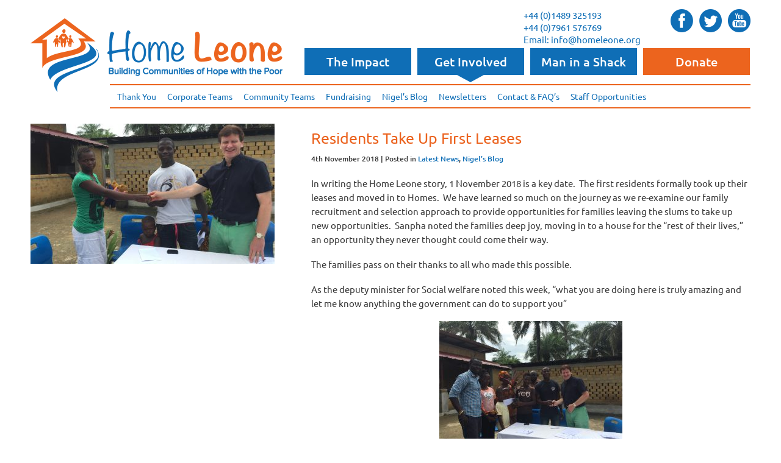

--- FILE ---
content_type: text/html; charset=UTF-8
request_url: https://homeleone.org/residents-take-first-leases/
body_size: 37671
content:
<!DOCTYPE html PUBLIC "-//W3C//DTD XHTML 1.0 Transitional//EN" "http://www.w3.org/TR/xhtml1/DTD/xhtml1-transitional.dtd">
<html xmlns="http://www.w3.org/1999/xhtml" lang="en-GB" prefix="og: http://ogp.me/ns#">

<head profile="http://gmpg.org/xfn/11">
<meta http-equiv="Content-Type" content="text/html; charset=UTF-8" />

<! Dynamic Title Tag Optimized for Search Engine Visibility -->
<title>Residents take up first leases - Home Leone &#8212; Home Leone</title>


	<!-- Global site tag (gtag.js) - Google Analytics -->
	<script async src="https://www.googletagmanager.com/gtag/js?id=UA-56770232-1"></script>
	<script>
	  window.dataLayer = window.dataLayer || [];
	  function gtag(){dataLayer.push(arguments);}
	  gtag('js', new Date());

	  gtag('config', 'UA-56770232-1');
	</script>


<!-- These two lines call the css files essential for the 960 grid system - DO NOT REMOVE!! -->
<link rel="stylesheet" type="text/css" media="all" href="https://homeleone.org/wp-content/themes/homeleone/css/reset.css" />
<link rel="stylesheet" type="text/css" media="all" href="https://homeleone.org/wp-content/themes/homeleone/css/1200.css" />
<!-- Should Disable Skype Styling -->
<meta name="SKYPE_TOOLBAR" content="SKYPE_TOOLBAR_PARSER_COMPATIBLE" />
<!-- Check Devices Size for Media Queries -->
<meta name="viewport" content="width=device-width, initial-scale=1.0, maximum-scale=1.0, user-scalable=no" />
<script src="//use.typekit.net/fpb5udz.js"></script>
<script>try{Typekit.load();}catch(e){}</script>
<link rel="stylesheet" href="https://homeleone.org/wp-content/themes/homeleone/style.css" type="text/css" media="screen" />
<link rel="alternate" type="application/rss+xml" title="Home Leone RSS Feed" href="https://homeleone.org/feed/" />
<link rel="alternate" type="application/atom+xml" title="Home Leone Atom Feed" href="https://homeleone.org/feed/atom/" />
<link rel="pingback" href="https://homeleone.org/xmlrpc.php" />

<!-- Conditional comments for IE. Use ie7.css and ie6.css for custom css for Internet Explorer version 7 and 6 if necessary. -->
	<!--[if IE 8]>
	<style type="text/css" media="screen">
		@import url( https://homeleone.org/wp-content/themes/homeleone/ie8.css );
	</style>
	<![endif]-->
	<!--[if IE 6]>
	<style type="text/css" media="screen">
		@import url( https://homeleone.org/wp-content/themes/homeleone/ie6.css );
	</style>
	<![endif]-->

<!-- uncomment the following style to view the grid as a background image -->
	<!--
	<style type="text/css" media="all">
	.container_12
	{
		background: #fff url(https://homeleone.org/wp-content/themes/homeleone/images/12_col.gif) repeat-y;
	}
	.container_16
	{
		background: #fff url(https://homeleone.org/wp-content/themes/homeleone/images/16_col.gif) repeat-y;
	}
	</style>
	-->

<meta name='robots' content='max-image-preview:large' />

<!-- This site is optimized with the Yoast SEO plugin v5.0.1 - https://yoast.com/wordpress/plugins/seo/ -->
<link rel="canonical" href="https://homeleone.org/residents-take-first-leases/" />
<meta property="og:locale" content="en_GB" />
<meta property="og:type" content="article" />
<meta property="og:title" content="Residents take up first leases - Home Leone" />
<meta property="og:description" content="In writing the Home Leone story, 1 November 2018 is a key date.  The first residents formally took up their leases and moved in to Homes.  We have learned so much on the journey as we re-examine our family recruitment and selection approach to provide opportunities for families leaving the slums to take up new opportunities.  Sanpha noted the families..." />
<meta property="og:url" content="https://homeleone.org/residents-take-first-leases/" />
<meta property="og:site_name" content="Home Leone" />
<meta property="article:section" content="Latest News" />
<meta property="article:published_time" content="2018-11-04T07:08:46+00:00" />
<meta property="og:image" content="https://homeleone.org/wp-content/uploads/2018/11/IMG_1596.jpg" />
<meta property="og:image:width" content="3264" />
<meta property="og:image:height" content="2448" />
<!-- / Yoast SEO plugin. -->

<link rel='dns-prefetch' href='//platform-api.sharethis.com' />
<link rel='dns-prefetch' href='//s.w.org' />
<link rel='dns-prefetch' href='//dsms0mj1bbhn4.cloudfront.net' />
<link rel='dns-prefetch' href='//apps.shareaholic.com' />
<link rel='dns-prefetch' href='//grace.shareaholic.com' />
<link rel='dns-prefetch' href='//analytics.shareaholic.com' />
<link rel='dns-prefetch' href='//recs.shareaholic.com' />
<link rel='dns-prefetch' href='//go.shareaholic.com' />
<link rel='dns-prefetch' href='//partner.shareaholic.com' />
<link rel="alternate" type="application/rss+xml" title="Home Leone &raquo; Residents take up first leases Comments Feed" href="https://homeleone.org/residents-take-first-leases/feed/" />
<!-- Powered by Shareaholic; Grow your audience faster - https://www.shareaholic.com -->
<link rel='preload' href='//dsms0mj1bbhn4.cloudfront.net/assets/pub/shareaholic.js' as='script' />
<script type='text/javascript' data-cfasync='false'>
  //<![CDATA[
    _SHR_SETTINGS = {"endpoints":{"local_recs_url":"https:\/\/homeleone.org\/wp-admin\/admin-ajax.php?action=shareaholic_permalink_related","ajax_url":"https:\/\/homeleone.org\/wp-admin\/admin-ajax.php","share_counts_url":"https:\/\/homeleone.org\/wp-admin\/admin-ajax.php?action=shareaholic_share_counts_api"},"url_components":{"year":"2018","monthnum":"11","day":"04","hour":"07","minute":"08","second":"46","post_id":"1953","postname":"residents-take-first-leases","category":"nigels-blog"}};
  //]]>
</script>
<script type='text/javascript' data-cfasync='false'
        src='//dsms0mj1bbhn4.cloudfront.net/assets/pub/shareaholic.js'
        data-shr-siteid='9ed52e92084d545e42b539507c27996b' async >
</script>

<!-- Shareaholic Content Tags -->
<meta name='shareaholic:site_name' content='Home Leone' />
<meta name='shareaholic:language' content='en-GB' />
<meta name='shareaholic:url' content='https://homeleone.org/residents-take-first-leases/' />
<meta name='shareaholic:keywords' content='latest news, nigel&#039;s blog, post' />
<meta name='shareaholic:article_published_time' content='2018-11-04T07:08:46+00:00' />
<meta name='shareaholic:article_modified_time' content='2018-11-04T07:08:46+00:00' />
<meta name='shareaholic:shareable_page' content='true' />
<meta name='shareaholic:article_author_name' content='Home Leone' />
<meta name='shareaholic:site_id' content='9ed52e92084d545e42b539507c27996b' />
<meta name='shareaholic:wp_version' content='8.10.5' />
<meta name='shareaholic:image' content='https://homeleone.org/wp-content/uploads/2018/11/IMG_1596-300x225.jpg' />
<!-- Shareaholic Content Tags End -->
		<script type="text/javascript">
			window._wpemojiSettings = {"baseUrl":"https:\/\/s.w.org\/images\/core\/emoji\/13.1.0\/72x72\/","ext":".png","svgUrl":"https:\/\/s.w.org\/images\/core\/emoji\/13.1.0\/svg\/","svgExt":".svg","source":{"concatemoji":"https:\/\/homeleone.org\/wp-includes\/js\/wp-emoji-release.min.js?ver=5.8.12"}};
			!function(e,a,t){var n,r,o,i=a.createElement("canvas"),p=i.getContext&&i.getContext("2d");function s(e,t){var a=String.fromCharCode;p.clearRect(0,0,i.width,i.height),p.fillText(a.apply(this,e),0,0);e=i.toDataURL();return p.clearRect(0,0,i.width,i.height),p.fillText(a.apply(this,t),0,0),e===i.toDataURL()}function c(e){var t=a.createElement("script");t.src=e,t.defer=t.type="text/javascript",a.getElementsByTagName("head")[0].appendChild(t)}for(o=Array("flag","emoji"),t.supports={everything:!0,everythingExceptFlag:!0},r=0;r<o.length;r++)t.supports[o[r]]=function(e){if(!p||!p.fillText)return!1;switch(p.textBaseline="top",p.font="600 32px Arial",e){case"flag":return s([127987,65039,8205,9895,65039],[127987,65039,8203,9895,65039])?!1:!s([55356,56826,55356,56819],[55356,56826,8203,55356,56819])&&!s([55356,57332,56128,56423,56128,56418,56128,56421,56128,56430,56128,56423,56128,56447],[55356,57332,8203,56128,56423,8203,56128,56418,8203,56128,56421,8203,56128,56430,8203,56128,56423,8203,56128,56447]);case"emoji":return!s([10084,65039,8205,55357,56613],[10084,65039,8203,55357,56613])}return!1}(o[r]),t.supports.everything=t.supports.everything&&t.supports[o[r]],"flag"!==o[r]&&(t.supports.everythingExceptFlag=t.supports.everythingExceptFlag&&t.supports[o[r]]);t.supports.everythingExceptFlag=t.supports.everythingExceptFlag&&!t.supports.flag,t.DOMReady=!1,t.readyCallback=function(){t.DOMReady=!0},t.supports.everything||(n=function(){t.readyCallback()},a.addEventListener?(a.addEventListener("DOMContentLoaded",n,!1),e.addEventListener("load",n,!1)):(e.attachEvent("onload",n),a.attachEvent("onreadystatechange",function(){"complete"===a.readyState&&t.readyCallback()})),(n=t.source||{}).concatemoji?c(n.concatemoji):n.wpemoji&&n.twemoji&&(c(n.twemoji),c(n.wpemoji)))}(window,document,window._wpemojiSettings);
		</script>
		<style type="text/css">
img.wp-smiley,
img.emoji {
	display: inline !important;
	border: none !important;
	box-shadow: none !important;
	height: 1em !important;
	width: 1em !important;
	margin: 0 .07em !important;
	vertical-align: -0.1em !important;
	background: none !important;
	padding: 0 !important;
}
</style>
	<link rel='stylesheet' id='jquery.prettyphoto-css'  href='https://homeleone.org/wp-content/plugins/wp-video-lightbox/css/prettyPhoto.css?ver=5.8.12' type='text/css' media='all' />
<link rel='stylesheet' id='video-lightbox-css'  href='https://homeleone.org/wp-content/plugins/wp-video-lightbox/wp-video-lightbox.css?ver=5.8.12' type='text/css' media='all' />
<link rel='stylesheet' id='wp-block-library-css'  href='https://homeleone.org/wp-includes/css/dist/block-library/style.min.css?ver=5.8.12' type='text/css' media='all' />
<link rel='stylesheet' id='give-styles-css'  href='https://homeleone.org/wp-content/plugins/give/assets/dist/css/give.css?ver=2.15.0' type='text/css' media='all' />
<link rel='stylesheet' id='wp-pagenavi-css'  href='https://homeleone.org/wp-content/plugins/wp-pagenavi/pagenavi-css.css?ver=2.70' type='text/css' media='all' />
<script type='text/javascript' src='https://homeleone.org/wp-includes/js/jquery/jquery.min.js?ver=3.6.0' id='jquery-core-js'></script>
<script type='text/javascript' src='https://homeleone.org/wp-includes/js/jquery/jquery-migrate.min.js?ver=3.3.2' id='jquery-migrate-js'></script>
<script type='text/javascript' src='https://homeleone.org/wp-content/plugins/wp-video-lightbox/js/jquery.prettyPhoto.min.js?ver=3.1.6' id='jquery.prettyphoto-js'></script>
<script type='text/javascript' id='video-lightbox-js-extra'>
/* <![CDATA[ */
var vlpp_vars = {"prettyPhoto_rel":"wp-video-lightbox","animation_speed":"fast","slideshow":"5000","autoplay_slideshow":"false","opacity":"0.80","show_title":"true","allow_resize":"true","allow_expand":"false","default_width":"640","default_height":"480","counter_separator_label":"\/","theme":"pp_default","horizontal_padding":"20","hideflash":"false","wmode":"opaque","autoplay":"false","modal":"false","deeplinking":"false","overlay_gallery":"true","overlay_gallery_max":"30","keyboard_shortcuts":"true","ie6_fallback":"true"};
/* ]]> */
</script>
<script type='text/javascript' src='https://homeleone.org/wp-content/plugins/wp-video-lightbox/js/video-lightbox.js?ver=3.1.6' id='video-lightbox-js'></script>
<script type='text/javascript' src='https://homeleone.org/wp-content/plugins/give/assets/dist/js/babel-polyfill.js?ver=2.15.0' id='babel-polyfill-js'></script>
<script type='text/javascript' id='give-js-extra'>
/* <![CDATA[ */
var give_global_vars = {"ajaxurl":"https:\/\/homeleone.org\/wp-admin\/admin-ajax.php","checkout_nonce":"7636bf6716","currency":"USD","currency_sign":"$","currency_pos":"before","thousands_separator":",","decimal_separator":".","no_gateway":"Please select a payment method.","bad_minimum":"The minimum custom donation amount for this form is","bad_maximum":"The maximum custom donation amount for this form is","general_loading":"Loading...","purchase_loading":"Please Wait...","textForOverlayScreen":"<h3>Processing...<\/h3><p>This will only take a second!<\/p>","number_decimals":"2","is_test_mode":"1","give_version":"2.15.0","magnific_options":{"main_class":"give-modal","close_on_bg_click":false},"form_translation":{"payment-mode":"Please select payment mode.","give_first":"Please enter your first name.","give_last":"Please enter your last name.","give_email":"Please enter a valid email address.","give_user_login":"Invalid email address or username.","give_user_pass":"Enter a password.","give_user_pass_confirm":"Enter the password confirmation.","give_agree_to_terms":"You must agree to the terms and conditions."},"confirm_email_sent_message":"Please check your email and click on the link to access your complete donation history.","ajax_vars":{"ajaxurl":"https:\/\/homeleone.org\/wp-admin\/admin-ajax.php","ajaxNonce":"e12ee9deef","loading":"Loading","select_option":"Please select an option","default_gateway":"manual","permalinks":"1","number_decimals":2},"cookie_hash":"61e7d10b5fbb71c5e6f4e5710f8ef021","session_nonce_cookie_name":"wp-give_session_reset_nonce_61e7d10b5fbb71c5e6f4e5710f8ef021","session_cookie_name":"wp-give_session_61e7d10b5fbb71c5e6f4e5710f8ef021","delete_session_nonce_cookie":"0"};
var giveApiSettings = {"root":"https:\/\/homeleone.org\/wp-json\/give-api\/v2\/","rest_base":"give-api\/v2"};
/* ]]> */
</script>
<script type='text/javascript' src='https://homeleone.org/wp-content/plugins/give/assets/dist/js/give.js?ver=2.15.0' id='give-js'></script>
<script type='text/javascript' src='//platform-api.sharethis.com/js/sharethis.js#product=ga&#038;property=5f085888b9410d0019e80a23' id='googleanalytics-platform-sharethis-js'></script>
<link rel="https://api.w.org/" href="https://homeleone.org/wp-json/" /><link rel="alternate" type="application/json" href="https://homeleone.org/wp-json/wp/v2/posts/1953" /><link rel="EditURI" type="application/rsd+xml" title="RSD" href="https://homeleone.org/xmlrpc.php?rsd" />
<link rel="wlwmanifest" type="application/wlwmanifest+xml" href="https://homeleone.org/wp-includes/wlwmanifest.xml" /> 
<meta name="generator" content="WordPress 5.8.12" />
<link rel='shortlink' href='https://homeleone.org/?p=1953' />
<link rel="alternate" type="application/json+oembed" href="https://homeleone.org/wp-json/oembed/1.0/embed?url=https%3A%2F%2Fhomeleone.org%2Fresidents-take-first-leases%2F" />
<link rel="alternate" type="text/xml+oembed" href="https://homeleone.org/wp-json/oembed/1.0/embed?url=https%3A%2F%2Fhomeleone.org%2Fresidents-take-first-leases%2F&#038;format=xml" />
<script>
            WP_VIDEO_LIGHTBOX_VERSION="1.8.8";
            WP_VID_LIGHTBOX_URL="https://homeleone.org/wp-content/plugins/wp-video-lightbox";
                        function wpvl_paramReplace(name, string, value) {
                // Find the param with regex
                // Grab the first character in the returned string (should be ? or &)
                // Replace our href string with our new value, passing on the name and delimeter

                var re = new RegExp("[\?&]" + name + "=([^&#]*)");
                var matches = re.exec(string);
                var newString;

                if (matches === null) {
                    // if there are no params, append the parameter
                    newString = string + '?' + name + '=' + value;
                } else {
                    var delimeter = matches[0].charAt(0);
                    newString = string.replace(re, delimeter + name + "=" + value);
                }
                return newString;
            }
            </script><meta name="generator" content="Give v2.15.0" />
<style type="text/css">.recentcomments a{display:inline !important;padding:0 !important;margin:0 !important;}</style><!-- All in one Favicon 4.7 --><link rel="icon" href="https://homeleone.org/wp-content/uploads/2014/10/logo_fav.png" type="image/png"/>
</head>
<body data-rsssl=1>
<div id="page">
	<div id="header">
		<div class="container_12">
			<div id="headerimg" class="grid_12">
				<div id="top_contact">
					<div id="contacts">

						<h4>+44 (0)1489 325193<br/>
							+44 (0)7961 576769</h4><br/>
						<h4>Email: <a href="mailto:info@homeleone.org">info@homeleone.org</a></h4>
					</div><!-- #contacts -->
					<div id="social_links">
						<a class="fb" href="https://www.facebook.com/homeleoneSL?fref=ts" target="_blank"><span></span></a>
						<a class="twit" href="https://twitter.com/HomeLeone" target="_blank"><span></span></a>
						<a class="yt" href="https://www.youtube.com/channel/UCEMbIwyNSFgeDHqG82xouKA/feed" target="_blank"><span></span></a>
					</div><!-- #social_links -->
				</div><!-- #top_contact -->
				<div class="main_logo">
					<a href="https://homeleone.org/">
						<img src="https://homeleone.org/wp-content/themes/homeleone/images/logo.png" alt="Logo" width="413px" height="123px"/>
					</a>
				</div><!-- .main_logo -->
				<div id="main_menu">
					<div id="menu-impact" class="menu_item"><h2><a href="https://homeleone.org/impact/vision-values-goals/">The Impact</a></h2></div>
					<div id="menu-involved" class="menu_item"><h2><a href="https://homeleone.org/get-involved/send-community-team/">Get Involved</a></h2></div>
					<div id="menu-shack" class="menu_item"><h2><a href="https://homeleone.org/man-shack/">Man in a Shack</a></h2></div>
					<div id="menu-donate" class="menu_item"><h2><a href="https://homeleone.org/donate/">Donate</a></h2></div>
				</div><!-- #main_menu -->
				<div id="sub_menus">
											<div class="menu-get-involved-menu-container"><ul id="menu-get-involved-menu" class="menu"><li id="menu-item-1553" class="menu-item menu-item-type-post_type menu-item-object-page menu-item-1553"><a href="https://homeleone.org/get-involved/thank-you/">Thank You</a></li>
<li id="menu-item-55" class="menu-item menu-item-type-post_type menu-item-object-page menu-item-55"><a href="https://homeleone.org/get-involved/send-corporate-team/">Corporate Teams</a></li>
<li id="menu-item-54" class="menu-item menu-item-type-post_type menu-item-object-page menu-item-54"><a href="https://homeleone.org/get-involved/send-community-team/">Community Teams</a></li>
<li id="menu-item-52" class="menu-item menu-item-type-post_type menu-item-object-page menu-item-52"><a href="https://homeleone.org/get-involved/fundraising/">Fundraising</a></li>
<li id="menu-item-218" class="menu-item menu-item-type-taxonomy menu-item-object-category current-post-ancestor current-menu-parent current-post-parent menu-item-218"><a href="https://homeleone.org/category/nigels-blog/">Nigel&#8217;s Blog</a></li>
<li id="menu-item-2463" class="menu-item menu-item-type-taxonomy menu-item-object-category menu-item-2463"><a href="https://homeleone.org/category/newsletter/">Newsletters</a></li>
<li id="menu-item-50" class="menu-item menu-item-type-post_type menu-item-object-page menu-item-50"><a href="https://homeleone.org/get-involved/contact-faqs/">Contact &#038; FAQ&#8217;s</a></li>
<li id="menu-item-1561" class="menu-item menu-item-type-post_type menu-item-object-page menu-item-1561"><a href="https://homeleone.org/staff-opportunities/">Staff Opportunities</a></li>
</ul></div>						<script>
							jQuery("#main_menu #menu-involved").addClass("menu_onpage");
						</script>
					
					<div id="impact_hover" class="hover_menu" style="display:none;">
						<div class="menu-impact-menu-container"><ul id="menu-impact-menu" class="menu"><li id="menu-item-28" class="menu-item menu-item-type-post_type menu-item-object-page menu-item-28"><a href="https://homeleone.org/impact/vision-values-goals/">Our Vision</a></li>
<li id="menu-item-364" class="menu-item menu-item-type-post_type menu-item-object-page menu-item-364"><a href="https://homeleone.org/impact/about-us/">About Us</a></li>
<li id="menu-item-25" class="menu-item menu-item-type-post_type menu-item-object-page menu-item-25"><a href="https://homeleone.org/impact/sierra-leone/">Sierra Leone</a></li>
<li id="menu-item-1542" class="menu-item menu-item-type-post_type menu-item-object-page menu-item-1542"><a href="https://homeleone.org/impact/destiny-village/">Destiny Village</a></li>
<li id="menu-item-23" class="menu-item menu-item-type-post_type menu-item-object-page menu-item-23"><a href="https://homeleone.org/impact/building-communities/">Building Communities</a></li>
<li id="menu-item-24" class="menu-item menu-item-type-post_type menu-item-object-page menu-item-24"><a href="https://homeleone.org/impact/freetowns-housing-situation/">Housing</a></li>
<li id="menu-item-1543" class="menu-item menu-item-type-post_type menu-item-object-page menu-item-1543"><a href="https://homeleone.org/impact/education/">Education</a></li>
<li id="menu-item-1544" class="menu-item menu-item-type-post_type menu-item-object-page menu-item-1544"><a href="https://homeleone.org/impact/healthcare/">Healthcare</a></li>
<li id="menu-item-22" class="menu-item menu-item-type-post_type menu-item-object-page menu-item-22"><a href="https://homeleone.org/impact/businesses-micro-loans/">Businesses, Employment and Livelihood</a></li>
<li id="menu-item-1555" class="menu-item menu-item-type-post_type menu-item-object-page menu-item-1555"><a href="https://homeleone.org/impact/utilities/">Utilities</a></li>
</ul></div>					</div>

					<div id="involved_hover" class="hover_menu" style="display:none;">
						<div class="menu-get-involved-menu-container"><ul id="menu-get-involved-menu-1" class="menu"><li class="menu-item menu-item-type-post_type menu-item-object-page menu-item-1553"><a href="https://homeleone.org/get-involved/thank-you/">Thank You</a></li>
<li class="menu-item menu-item-type-post_type menu-item-object-page menu-item-55"><a href="https://homeleone.org/get-involved/send-corporate-team/">Corporate Teams</a></li>
<li class="menu-item menu-item-type-post_type menu-item-object-page menu-item-54"><a href="https://homeleone.org/get-involved/send-community-team/">Community Teams</a></li>
<li class="menu-item menu-item-type-post_type menu-item-object-page menu-item-52"><a href="https://homeleone.org/get-involved/fundraising/">Fundraising</a></li>
<li class="menu-item menu-item-type-taxonomy menu-item-object-category current-post-ancestor current-menu-parent current-post-parent menu-item-218"><a href="https://homeleone.org/category/nigels-blog/">Nigel&#8217;s Blog</a></li>
<li class="menu-item menu-item-type-taxonomy menu-item-object-category menu-item-2463"><a href="https://homeleone.org/category/newsletter/">Newsletters</a></li>
<li class="menu-item menu-item-type-post_type menu-item-object-page menu-item-50"><a href="https://homeleone.org/get-involved/contact-faqs/">Contact &#038; FAQ&#8217;s</a></li>
<li class="menu-item menu-item-type-post_type menu-item-object-page menu-item-1561"><a href="https://homeleone.org/staff-opportunities/">Staff Opportunities</a></li>
</ul></div>					</div>

					<div id="shack_hover" class="hover_menu" style="display:none;">
						<div class="menu-shack-menu-container"><ul id="menu-shack-menu" class="menu"><li id="menu-item-67" class="menu-item menu-item-type-post_type menu-item-object-page menu-item-67"><a href="https://homeleone.org/man-shack/">Man in a Shack</a></li>
<li id="menu-item-269" class="menu-item menu-item-type-taxonomy menu-item-object-category menu-item-269"><a href="https://homeleone.org/category/man-in-a-shack-blog/">News &#038; Blog</a></li>
</ul></div>					</div>

					<div id="donate_hover" class="hover_menu" style="display:none;">
						<div class="menu-donate-menu-container"><ul id="menu-donate-menu" class="menu"><li id="menu-item-85" class="menu-item menu-item-type-post_type menu-item-object-page menu-item-85"><a href="https://homeleone.org/donate/">Donate</a></li>
<li id="menu-item-90" class="menu-item menu-item-type-post_type menu-item-object-page menu-item-90"><a href="https://homeleone.org/donate/one-donation/">One Off Donations</a></li>
<li id="menu-item-89" class="menu-item menu-item-type-post_type menu-item-object-page menu-item-89"><a href="https://homeleone.org/donate/start-a-monthly-donation/">Monthly Donations</a></li>
<li id="menu-item-88" class="menu-item menu-item-type-post_type menu-item-object-page menu-item-88"><a href="https://homeleone.org/donate/legacy/">Legacy</a></li>
<li id="menu-item-87" class="menu-item menu-item-type-post_type menu-item-object-page menu-item-87"><a href="https://homeleone.org/donate/memorial/">Memorial</a></li>
<li id="menu-item-328" class="menu-item menu-item-type-post_type menu-item-object-page menu-item-328"><a href="https://homeleone.org/donate/gift-aid-explained/">Gift Aid</a></li>
</ul></div>					</div>
				</div><!-- #sub_menus -->

				<!-- ########## MOB MENU SYSTEM ########### -->
				<div id="mob_main_menu" style="display:none;">
					<a id="mob_impact" href="https://homeleone.org/impact/vision-values-goals/">The Impact</a>
					<a id="mob_involved" href="https://homeleone.org/get-involved/send-community-team/">Get Involved</a>
					<a id="mob_shack" href="https://homeleone.org/man-shack/">Man in a Shack</a>
					<a id="mob_donate" href="https://homeleone.org/donate/">Donate</a>
				</div><!-- #mob_main_menu -->

				<div id="mob_sub_menus">
											<div class="mob_but" id="involved_mob_but" style="display:none;">
							<span class="menu_mob_but"></span><h2 class="menu_title">Get Involved Menu</h2>
						</div><!-- .mob_but -->
						<div class="mob_sub_menu" id="involved_mob_menu" style="display:none;">
							<div class="menu-get-involved-menu-container"><ul id="menu-get-involved-menu-2" class="menu"><li class="menu-item menu-item-type-post_type menu-item-object-page menu-item-1553"><a href="https://homeleone.org/get-involved/thank-you/">Thank You</a></li>
<li class="menu-item menu-item-type-post_type menu-item-object-page menu-item-55"><a href="https://homeleone.org/get-involved/send-corporate-team/">Corporate Teams</a></li>
<li class="menu-item menu-item-type-post_type menu-item-object-page menu-item-54"><a href="https://homeleone.org/get-involved/send-community-team/">Community Teams</a></li>
<li class="menu-item menu-item-type-post_type menu-item-object-page menu-item-52"><a href="https://homeleone.org/get-involved/fundraising/">Fundraising</a></li>
<li class="menu-item menu-item-type-taxonomy menu-item-object-category current-post-ancestor current-menu-parent current-post-parent menu-item-218"><a href="https://homeleone.org/category/nigels-blog/">Nigel&#8217;s Blog</a></li>
<li class="menu-item menu-item-type-taxonomy menu-item-object-category menu-item-2463"><a href="https://homeleone.org/category/newsletter/">Newsletters</a></li>
<li class="menu-item menu-item-type-post_type menu-item-object-page menu-item-50"><a href="https://homeleone.org/get-involved/contact-faqs/">Contact &#038; FAQ&#8217;s</a></li>
<li class="menu-item menu-item-type-post_type menu-item-object-page menu-item-1561"><a href="https://homeleone.org/staff-opportunities/">Staff Opportunities</a></li>
</ul></div>						</div><!-- #involved_mob_menu -->
						<script>
							jQuery("#mob_main_menu #mob_involved").addClass("mob_onpage");
						</script>
									</div><!-- #mob_sub_menus -->

			</div><!-- end headerimg -->

			<div id="skip">
			<p></p><a href="#wrapper" title="skip to main content">skip to main content</a></p>
			<p></p><a href="#main-menu" title="skip to main menu">skip to main menu</a></p>
			</div><!-- end skip -->

			<div class="clear">&nbsp;</div>

		</div><!-- end headerContainer -->

	</div><!-- end header -->

	<div id="wrapper" class="container_12">

	<div id="content" class="grid_12 blog_archive single_blog">

			
		<!-- This clears all floats -->
		<div class="clear">&nbsp;</div>

		<div class="post-1953 post type-post status-publish format-standard has-post-thumbnail hentry category-lastest-news category-nigels-blog" id="post-1953">
			<div id="blog_image">
				<img width="400" height="230" src="https://homeleone.org/wp-content/uploads/2018/11/IMG_1596-400x230.jpg" class="attachment-blog_image size-blog_image wp-post-image" alt="" loading="lazy" />			</div><!-- #blog_image -->
			<div id="blog_text">
				<h1 class="blog_title">Residents take up first leases</h1>
				<small>4th November 2018 | Posted in <a href="https://homeleone.org/category/lastest-news/" rel="category tag">Latest News</a>, <a href="https://homeleone.org/category/nigels-blog/" rel="category tag">Nigel's Blog</a></small>
				<div class="entry">
					<p>In writing the Home Leone story, 1 November 2018 is a key date.  The first residents formally took up their leases and moved in to Homes.  We have learned so much on the journey as we re-examine our family recruitment and selection approach to provide opportunities for families leaving the slums to take up new opportunities.  Sanpha noted the families deep joy, moving in to a house for the &#8220;rest of their lives,&#8221; an opportunity they never thought could come their way.</p>
<p>The families pass on their thanks to all who made this possible.</p>
<p>As the deputy minister for Social welfare noted this week, &#8220;what you are doing here is truly amazing and let me know anything the government can do to support you&#8221;</p>
<p><a href="https://homeleone.org/wp-content/uploads/2018/11/IMG_1617.jpg"><img loading="lazy" class="aligncenter size-medium wp-image-1965" src="https://homeleone.org/wp-content/uploads/2018/11/IMG_1617-300x225.jpg" alt="" width="300" height="225" srcset="https://homeleone.org/wp-content/uploads/2018/11/IMG_1617-300x225.jpg 300w, https://homeleone.org/wp-content/uploads/2018/11/IMG_1617-768x576.jpg 768w, https://homeleone.org/wp-content/uploads/2018/11/IMG_1617-1024x768.jpg 1024w" sizes="(max-width: 300px) 100vw, 300px" /></a> <a href="https://homeleone.org/wp-content/uploads/2018/11/IMG_1573.jpg"><img loading="lazy" class="aligncenter size-medium wp-image-1966" src="https://homeleone.org/wp-content/uploads/2018/11/IMG_1573-300x225.jpg" alt="" width="300" height="225" srcset="https://homeleone.org/wp-content/uploads/2018/11/IMG_1573-300x225.jpg 300w, https://homeleone.org/wp-content/uploads/2018/11/IMG_1573-768x576.jpg 768w, https://homeleone.org/wp-content/uploads/2018/11/IMG_1573-1024x768.jpg 1024w" sizes="(max-width: 300px) 100vw, 300px" /></a></p>
<div class='shareaholic-canvas' data-app='share_buttons' data-title='Residents take up first leases' data-link='https://homeleone.org/residents-take-first-leases/' data-app-id='13065387' data-app-id-name='post_below_content'></div>				</div><!-- end entry -->
			</div><!-- #blog_text -->
			
		</div><!-- end post -->

	
<!-- You can start editing here. -->


			<!-- If comments are open, but there are no comments. -->

	 


<div id="respond">

<h3>Leave a reply</h3>

<div class="cancel-comment-reply">
	<small><a rel="nofollow" id="cancel-comment-reply-link" href="/residents-take-first-leases/#respond" style="display:none;">Click here to cancel reply.</a></small>
</div>


<form action="https://homeleone.org/wp-comments-post.php" method="post" id="commentform">


<p><input type="text" name="author" id="author" value="" size="22" tabindex="1" aria-required='true' />
<label for="author"><small>Name (required)</small></label></p>

<p><input type="text" name="email" id="email" value="" size="22" tabindex="2" aria-required='true' />
<label for="email"><small>Mail (will not be published) (required)</small></label></p>


<!--<p><small><strong>XHTML:</strong> You can use these tags: <code>&lt;a href=&quot;&quot; title=&quot;&quot;&gt; &lt;abbr title=&quot;&quot;&gt; &lt;acronym title=&quot;&quot;&gt; &lt;b&gt; &lt;blockquote cite=&quot;&quot;&gt; &lt;cite&gt; &lt;code&gt; &lt;del datetime=&quot;&quot;&gt; &lt;em&gt; &lt;i&gt; &lt;q cite=&quot;&quot;&gt; &lt;s&gt; &lt;strike&gt; &lt;strong&gt; </code></small></p>-->

<p><textarea name="comment" id="comment" cols="100%" rows="10" tabindex="4"></textarea></p>

<p><input name="submit" type="submit" id="submit" tabindex="5" value="Submit Comment" />
<input type='hidden' name='comment_post_ID' value='1953' id='comment_post_ID' />
<input type='hidden' name='comment_parent' id='comment_parent' value='0' />
</p>
<p style="display: none;"><input type="hidden" id="ak_js" name="ak_js" value="62"/></p>
</form>

</div>


	
	</div><!-- end content -->

<div class="clear">&nbsp;</div>

	</div><!-- end wrapper -->

	<!-- Placing the footer div outside the grid system allows for a full width footer -->
	<div id="footer">

		<!-- The class "container_12" restricts the grid to 12 columns and a total of 960px wide -->
		<div class="container_12">

			<div id="footerContent" class="grid_12">
				<div id="footerleft">
					<img src="https://homeleone.org/wp-content/themes/homeleone/images/logo.png" alt="Footer Logo" width="413px" height="123px"/>
				</div><!-- #footerleft -->
				<div id="footer_right">
					<div id="add_sec">
						<p><strong>Address: </strong>Park House, Botley Road, Bishops Waltham, Southampton, SO32 1DR</p>
						<p>+44 (0)1489 325193 / +44 (0)7961 576769</p>
					</div><!-- #add_sec -->
					<div id="detail_sec">
						<p><strong>Charity Number: </strong>1158211</p>
						<p><strong>Company Number: </strong>8974510</p>
					</div><!-- #detail_sec -->
				</div><!-- #footer_right -->
				<div id="footer_menu"><div class="menu-footer-menu-container"><ul id="menu-footer-menu" class="menu"><li id="menu-item-225" class="menu-item menu-item-type-post_type menu-item-object-page menu-item-225"><a href="https://homeleone.org/terms-conditions/">Terms and Conditions</a></li>
<li id="menu-item-224" class="menu-item menu-item-type-post_type menu-item-object-page menu-item-224"><a href="https://homeleone.org/privacy-cookies/">Privacy and Cookies</a></li>
</ul></div></div>
				<div class="foot_note">
					<p>Copyright &copy; 2026 Home Leone. All rights reserved. Designed and Built by <a href="http://www.visiontank.co.uk" target="_blank">Vision Tank</a></p>
				</div>
			</div><!-- end footerContent -->

		</div><!-- end container -->

		<!-- This clears all floats -->
		<div class="clear">&nbsp;</div>

	</div><!-- end footer -->

<script>
    jQuery(document).ready(function () {
		jQuery.post('https://homeleone.org?ga_action=googleanalytics_get_script', {action: 'googleanalytics_get_script'}, function(response) {
			var s = document.createElement("script");
			s.type = "text/javascript";
			s.innerHTML = response;
			jQuery("head").append(s);
		});
    });
</script><script type='text/javascript' src='https://homeleone.org/wp-includes/js/comment-reply.min.js?ver=5.8.12' id='comment-reply-js'></script>
<script type='text/javascript' src='https://homeleone.org/wp-includes/js/wp-embed.min.js?ver=5.8.12' id='wp-embed-js'></script>
<script language="JavaScript" type="text/javascript">
	jQuery(document).ready(function(){
	//alert("The page has just loaded!");

		jQuery("#main_menu #menu-impact").click(function () {
			//jQuery(".menu_visable").fadeOut(0);
			//jQuery("#impact_hover").fadeIn(0);
			jQuery(".menu_visable").removeClass("menu_visable");
			jQuery(".menuactive").removeClass("menuactive");
			jQuery(".menu_onpage").removeClass("menu_onpage");
			jQuery("#impact_hover").addClass("menu_visable");
			jQuery(this).addClass("menuactive");
		});

		jQuery("#main_menu #menu-involved").click(function () {
			//jQuery(".menu_visable").fadeOut(0);
			//jQuery("#involved_hover").fadeIn(0);
			jQuery(".menu_visable").removeClass("menu_visable");
			jQuery(".menuactive").removeClass("menuactive");
			jQuery(".menu_onpage").removeClass("menu_onpage");
			jQuery("#involved_hover").addClass("menu_visable");
			jQuery(this).addClass("menuactive");
		});

		jQuery("#main_menu #menu-shack").click(function () {
			//jQuery(".menu_visable").fadeOut(0);
			//jQuery("#shack_hover").fadeIn(0);
			jQuery(".menu_visable").removeClass("menu_visable");
			jQuery(".menuactive").removeClass("menuactive");
			jQuery(".menu_onpage").removeClass("menu_onpage");
			jQuery("#shack_hover").addClass("menu_visable");
			jQuery(this).addClass("menuactive");
		});

		jQuery("#main_menu #menu-donate").click(function () {
			//jQuery(".menu_visable").fadeOut(0);
			//jQuery("#donate_hover").fadeIn(0);
			jQuery(".menu_visable").removeClass("menu_visable");
			jQuery(".menuactive").removeClass("menuactive");
			jQuery(".menu_onpage").removeClass("menu_onpage");
			jQuery("#donate_hover").addClass("menu_visable");
			jQuery(this).addClass("menuactive");
		});

		/*** MOB MENUS ***/
		jQuery("#impact_mob_but").click(function () {
			jQuery("#impact_mob_menu").slideToggle(200);
		});
		jQuery("#involved_mob_but").click(function () {
			jQuery("#involved_mob_menu").slideToggle(200);
		});
		jQuery("#shack_mob_but").click(function () {
			jQuery("#shack_mob_menu").slideToggle(200);
		});
		jQuery("#donate_mob_but").click(function () {
			jQuery("#donate_mob_menu").slideToggle(200);
		});

		/*** FRONT SIGN UP FORM ***/
		// jQuery(".signup_but").click(function () {
		// 	jQuery("#signup_form").slideToggle(200);
		// });
		//
		// jQuery(".mob_signup_but").click(function () {
		// 	jQuery(".mob_signup_form").slideToggle(200);
		// });


	jQuery(document).ready(function(){
		jQuery(function() {
			jQuery('.accordian_button').click(function() {
				jQuery('.accordian_button').removeClass('on');
				jQuery('.accordian_wrap').slideUp(200);
				if(jQuery(this).next().is(':hidden') == true) {
					jQuery(this).addClass('on');
					jQuery(this).next().slideDown(200);
				 }
			 });
			jQuery('.accordian_button').mouseover(function() {
				jQuery(this).addClass('over');
			}).mouseout(function() {
				jQuery(this).removeClass('over');
			});
			jQuery('.accordian_wrap').hide();
		});
	});




	});
</script>
</div><!-- end page -->

</body>
</html>


--- FILE ---
content_type: text/css
request_url: https://homeleone.org/wp-content/themes/homeleone/style.css
body_size: 53181
content:
/*
Theme Name: Home Leone
Description: A Custom wordpress theme for Home Leone
Version: 1.0
Author: Andy Cooke
Author URI: http://www.visiontank.co.uk
Tags: Responsive, Wide, Right Sidebar, Left Sidebar

	1200 Responsive v1.0

*/

body {background: #fff;color: #363636;}
a {color:#0f6EB6;}
a:hover {color: #EC641E;}
a img {border: none;}
.wp-caption {border: 1px solid #ddd;background-color: #f3f3f3;-khtml-border-radius: 3px;border-radius: 3px;}
.wp-caption img {border: 0 none;}
acronym, abbr {border-bottom: 1px dashed #999;}
blockquote {border-left: 5px solid #ddd;}
small, #sidebar ul ul li, #sidebar ul ol li, .nocomments, .postmetadata, blockquote, strike {color: #777;}
.commentlist li .avatar { border: 1px solid #eee;background: #fff;}
#wp-calendar td.pad:hover { /* Doesn't work in IE */background-color: #fff;}
.thread-alt {background-color: #f8f8f8;}
.thread-even {background-color: white;}
.depth-1 {border: 1px solid #ddd;}
.even, .alt {border-left: 1px solid #ddd;}
body {font-size: 62.5%; /* Resets 1em to 10px */font-family: "ubuntu",sans-serif;text-align: left;}
#headerimg .description {font-size: 1.2em;text-align: left;}
h1 {font-size: 2.2em;line-height: 0.818182em;margin-top: 0em;margin-bottom: 0.818182em;text-transform: capitalize;}
h2 {font-size: 1.8em;line-height: 1em;margin-top: 0.5em;margin-bottom: 1.5em;}
h3 {font-size: 1.6em;line-height: 1.125em;margin-top: 0.5em;margin-bottom: 1.5em;}
#sidebar h3 {font-size: 1.2em;line-height: 1.2em;margin-top: 1.2em;margin-bottom: 0em;}
p {font-size:15px;line-height:23px;margin-top: 1.2em;margin-bottom: 1.2em;text-align: left}
a {text-decoration: none;}
code {font: 1.1em 'Courier New', Courier, Fixed;}
acronym, abbr, span.caps{font-size: 0.9em;letter-spacing: .07em;}
small {font-size: 1em;line-height: 1.8em;margin-top: 1.8em;margin-bottom: 1.8em;}
.postmetadata {text-align: left;}
.smallattachment {text-align: center;}
.attachment {text-align: center;}
.navigationTop, .navigationBottom {font-size: 1.5em;line-height: 1.2em;margin-top: 1.2em;margin-bottom: 1.2em;text-align: left}
#sidebar ul ul {font-size: 1.2em;line-height: 1.5em;margin-top: 0.9em;margin-bottom: 0em;}
.commentlist li, #commentform input, #commentform textarea {font-size: 0.9em;}
.commentlist li ul li {font-size: 1em;}
.commentlist li {font-weight: bold;}
.commentlist cite, .commentlist cite a {font-weight: bold;font-style: normal;font-size: 1.1em;}
.commentlist p {font-weight: normal;line-height: 1.5em;text-transform: none;}
.commentmetadata {font-weight: normal;}
#wp-calendar #prev a, #wp-calendar #next a {font-size: 9pt;}
#wp-calendar a {text-decoration: none;}
#wp-calendar caption {font: bold 1.3em;text-align: center;}
#wp-calendar th {font-style: normal;text-transform: capitalize;}
.wp-caption p.wp-caption-text {font-size: 11px;line-height: 17px;}
/* Begin Structure */
body {width: 100%;margin: 0;padding: 0;position: relative;-webkit-text-size-adjust: none;}
#page {position: relative;margin: 0;padding: 0;width: 100%;}
/* This hides the 'skip to' links and maintains accessibility */
#skip {position: absolute;top: -500px;width: 1px;height: 1px;overflow: hidden;}
#content {margin-top: 25px;}
#sidebar{text-align: left;padding-top: 40px;padding-bottom: 25px;}
.post {margin: 0 0 40px;}
.postmetadata {margin: 30px 0;}
.smallattachment {float: left;width: 128px;margin: 5px 5px 5px 0px;}
.attachment {margin: 5px 0px;}
.postmetadata {clear: both;}
/* End Structure */
/* Begin Images */
p img {padding: 0;max-width: 100%;}
img.centered {display: block;margin-left: auto;margin-right: auto;}
img.alignright {padding: 4px;margin: 0 0 2px 7px;display: inline;}
img.alignleft {padding: 4px;margin: 0 7px 2px 0;display: inline;}
.alignright {float: right;}
.alignleft {float: left}
/* End Images */
html>body .entry ul {list-style: none;font-size: 15px;line-height:23px;margin: 15px 0;}
html>body .entry li {background: url('images/homel_li.png') no-repeat 0px 4px;margin: 7px 0 8px 5px;padding: 1px 0 0 25px;}
.entry ol {margin-left: 25px;list-style: decimal;font-size: 14px;}
.entry ol li {margin: 0;padding: 0;}
.postmetadata ul, .postmetadata li {display: inline;list-style-type: none;list-style-image: none;}
/* End Entry Lists */
/* Begin Form Elements */
#searchform {margin: 10px auto;padding: 5px 3px;text-align: left;}
#sidebar #searchform #s {width: 108px;padding: 2px;}
#sidebar #searchsubmit {padding: 1px;}
.entry form { /* This is mainly for password protected posts, makes them look better. */text-align:center;}
select {width: 130px;}
#commentform input {width: 170px;padding: 2px;margin: 5px 5px 1px 0;}
#commentform {margin: 5px 10px 0 0;}
#commentform textarea {width: 100%;padding: 2px;}
#respond:after {content: "."; display: block;  height: 0; clear: both; visibility: hidden;}
#commentform #submit {margin: 0 0 5px auto;float: right;}
/* End Form Elements */
/* Begin Comments*/
.alt {margin: 0;padding: 10px;}
.commentlist {padding: 0;text-align: justify;}
.commentlist li {margin: 15px 0 10px;padding: 5px 5px 10px 10px;list-style: none;}
.commentlist li .avatar { float: right;padding: 2px;}
.commentlist li ul li { margin-right: -5px;margin-left: 10px;}
.commentlist p {margin: 10px 5px 10px 0;}
.children {padding: 0;}
#commentform p {margin: 5px 0;}
.nocomments {text-align: center;margin: 0;padding: 0;}
.commentmetadata {margin: 0;display: block;}
/* End Comments */
/* Begin Calendar */
#wp-calendar {empty-cells: show;margin: 10px auto 0;width: 155px;}
#wp-calendar #next a {padding-right: 10px;text-align: right;}
#wp-calendar #prev a {padding-left: 10px;text-align: left;}
#wp-calendar a {display: block;}
#wp-calendar caption {text-align: center;width: 100%;}
#wp-calendar td {padding: 3px 0;text-align: center;}
/* End Calendar */
/* Begin Various Tags & Classes */
acronym, abbr, span.caps {cursor: help;}
blockquote {background: #EDECEC url('images/quote_bg.png') no-repeat 15px 18px;margin: 15px 0;padding: 10px 10px 10px 70px;border: none;color: #EB631F;}
blockquote p {font-size:18px;}
blockquote cite {margin: 5px 0 0;display: block;}
.center {text-align: center;}
.hidden {display: none;}
hr {display: none;}
.navigationTop {display: block;text-align: center;margin-top: 10px;margin-bottom: 30px;}
.navigationBottom {display: block;text-align: center;margin-top: 10px;margin-bottom: 10px;}
.navigationBottom .wp-pagenavi {float: right;}
.navigationBottom .wp-pagenavi span {background: #0F6EB6;color: #FFF;border: none;padding: 4px 6px;}
.navigationBottom .wp-pagenavi span.current, .navigationBottom .wp-pagenavi a:hover {background:#EB631F;font-weight:400;}
.navigationBottom .wp-pagenavi a {background:#4D4D4D;color: #FFF;border: none;padding: 4px 6px;}
/* End Various Tags & Classes*/
/* Captions */
.aligncenter,
div.aligncenter {display: block;margin-left: auto;margin-right: auto;}
.wp-caption {text-align: center;padding-top: 4px;margin: 10px;}
.wp-caption img {margin: 0;padding: 0;}
.wp-caption p.wp-caption-text {padding: 0 4px 5px;margin: 0;}
/* End captions */
/****************************
##### VISIONTANK Styles #####
*****************************/
/*** HEADER ***/
#header {background-color: #fff;width: 100%;}
#headerimg #top_contact {float: right;width: 372px;margin: 15px 0 0;}
#headerimg #top_contact #contacts {float: left;width: 58%;}
#headerimg #top_contact #contacts h4 {float:left;color: #0F6EB6;font-size: 15px;font-weight: normal;line-height: 20px;}
#headerimg #top_contact #contacts h4 a {color: #0F6EB6;}
#headerimg #top_contact #contacts h4 a:hover {text-decoration:underline;}
#headerimg #top_contact #social_links {float:right;margin: 0 0 0 20px;}
#headerimg #top_contact #social_links a {float:left;}
#headerimg #top_contact #social_links a span {background: url('images/sprite.png') no-repeat -19px -14px;float: left;width: 37px;height: 38px;}
#headerimg #top_contact #social_links a.twit span {background-position:-67px -14px;margin:0 10px;}
#headerimg #top_contact #social_links a span:hover {background-position:-19px -60px;}
#headerimg #top_contact #social_links a.twit span:hover {background-position:-67px -60px;}
#headerimg #top_contact #social_links a.yt span {background-position: -367px -13px;}
#headerimg #top_contact #social_links a.yt span:hover {background-position: -367px -60px;}
#headerimg .main_logo {float: left;width: 35%;margin: 30px 0 0;}
#headerimg .main_logo a {float:left;}
#headerimg .main_logo a img {width:100%;height:auto;}
#headerimg #main_menu {float:left;margin: 4px 0 0 36px;}
#headerimg #main_menu .menu_item {float:left;}
#headerimg #main_menu .menu_item h2 {margin: 0;font-size: 20px;text-align: center;font-weight: 500;}
#headerimg #main_menu .menu_item h2 a {color:#FFF;float:left;background:#0F6EB6;cursor:pointer;width:175px;padding: 12px 0;margin: 0 10px 0 0;position:relative;}
#headerimg #main_menu #menu-donate h2 a {background:#EC641E;margin:0;}
/*#headerimg #main_menu #menu-donate:after {content: "";position: absolute;margin: -32px 0 0 175px;width: 0;height: 0;border-top: 22px solid transparent;border-bottom: 22px solid transparent;border-left: 17px solid #EC641E;}*/
#headerimg #main_menu .menu_item.menu_onpage h2 a:after, #headerimg #main_menu .menu_item.menuactive h2 a:after {content: "";position: absolute;left: 65px;top: 44px;width: 0;height: 0;border-right: 22px solid transparent;border-left: 22px solid transparent;border-top: 12px solid #0F6EB6;}
#headerimg #main_menu .menu_onpage#menu-donate h2 a:after, #headerimg #main_menu #menu-donate.menuactive h2 a:after {border-top: 12px solid #EC641E;}
#headerimg #sub_menus {float: right;width: 87%;border-top: 2px solid #EC641E;border-bottom: 2px solid #EC641E;margin: -15px 0 0;padding: 10px 1%;}
#headerimg #sub_menus li {float: left;margin: 0 18px 0 0;}
#headerimg #sub_menus li:last-child {margin-right:0;}
#headerimg #sub_menus li a {font-size:14px;}
#headerimg #sub_menus li.current-menu-item a, #headerimg #sub_menus li.current_page_parent a, #headerimg #sub_menus li.current-page-ancestor a {color:#EC641E;}
#headerimg #sub_menus .menu {float:left;background:#FFF;width:100%;padding:1px 0;}
#headerimg #sub_menus .hover_menu {float:left;width: 100%;margin-top:-16px;}
/*** HOMEPAGE ***/
.front_content .front_arrow {background: url('images/sprite.png') no-repeat -309px -205px;width: 102px;height: 25px;display: block;margin: 0 auto 30px;}
.front_content .front_arrow.grey_arrow {background-position: -309px -254px;}
.front_content h1.front_main_title {color: #EB631F;font-size: 31px;font-weight: 400;margin: 0 0 15px;}
.front_content p {font-size:17px;line-height:22px;color:#363636;}
.front_content #front_top {float:left;width:100%;margin: 0 0 30px;}
.front_content #front_top h2.sec_title {font-size: 24px;color: #1B6EB5;background: #FFF;float: left;font-weight: 500;margin: 0 0 0 20px;padding: 20px 20% 20px 2%;bottom: 0;position: absolute;-webkit-transition: all 0.3s ease-in-out;transition: all 0.3s ease-in-out;}
.front_content #front_top #top_video {float:left;width: 53.3898305%;height:450px;background:url('images/home_vid.jpg') no-repeat center;background-size: cover;position: relative;}
.front_content #front_top #top_video a {display: block;position: absolute;top: 50%;left: 0;right: 0;margin-top: -52px;}
.front_content #front_top #top_video img {width: 104px;height: auto;margin: 0 auto;display: block;opacity: 0.7;-webkit-transition: all 0.3s ease-in-out;transition: all 0.3s ease-in-out;}
.front_content #front_top #top_video img:hover {opacity:1;}
.front_content #front_top #top_video a:hover + h2.sec_title, .front_content #front_top #top_mid a:hover h2.sec_title, .front_content #front_top #top_right a:hover h2.sec_title   {background:#EC641E;color:#FFF;}
.front_content #front_top #top_mid {float:left;width: 27.1186441%;}
.front_content #front_top #top_mid a {float:left;width:100%;height:170px;background:url('images/front_shack.jpg') no-repeat center;background-size: cover;position: relative;}
.front_content #front_top #top_mid .journey_vid {float:left;width:100%;height:225px;background:url('images/ppoint.jpg') no-repeat center;background-size: cover;position: relative;}
.front_content #front_top #top_mid .journey_vid h2.sec_title {font-size: 21px;width: auto;padding: 11px 5%;}
.front_content #front_top #top_mid .journey_vid a {position: absolute;top: 50%;left: 0;right: 0;background: none;margin-top: -52px;opacity: 0.7;transition: all 0.3s ease-in-out;}
.front_content #front_top #top_mid .journey_vid a img {display: block;margin: 0 auto;}
.front_content #front_top #top_mid .journey_vid a:hover {opacity: 1;}
.front_content #front_top #top_mid .journey_vid a:hover + h2 {color: #fff;background: #EC641E;}
.front_content #front_top #top_mid a h2.sec_title, .front_content #front_top #top_right a h2.sec_title {font-size: 21px;width: 52%;padding: 11px 5%;}
.front_content #front_top #top_mid a.history_link {height: 225px;background-image:url('images/front_history.jpg');background-position:center;}
.front_content #front_top #top_right {float:left;width: 19.4915254%;}
.front_content #front_top #top_right a.donate_link {float:left;background:url('images/front_donate.jpg') no-repeat center;background-size: cover;width:100%;height:450px;position: relative;}
.front_content #front_top #top_right a h2.sec_title {width: 72%;background:#EC641E;color:#FFF;}
.front_content #front_top #top_right a:hover h2.sec_title {background:#FFF;color:#1B6EB5;}
#front_two_wrap {background:#EDECEC;width:100%;float:left;}
#content.front_content.signup_content {margin: 0 10px;}
.front_content #front_two {float: left;width: 100%;}
.front_content #front_two #signup {float: left;width: 100%;position: relative;}
.front_content #front_two #signup #signup_left {float: left;width: 50%;padding-bottom: 50px;padding: 30px 0;}
.front_content #front_two #signup #signup_left a.signup_but {cursor:pointer;float:right;border: none;color: #FFF !important;margin: 0 30px 0 0;font-size: 20px !important;text-align: center;font-weight: 400;background: #0F6EB6;width: auto !important;padding: 5px 17px;-webkit-transition: all 0.3s ease-in-out;transition: all 0.3s ease-in-out;}
.front_content #front_two #signup #signup_left a.signup_but:hover {background:#EC641E;}
.signup_content #front_two #signup .front_arrow {position: absolute;top: 0;left: 0;right: 0;}
.front_content #front_two #signup #signup_right {width: 50%;height: 260px;display: inline-block;background: url('images/staff_opp.jpg') no-repeat -300px -90px;}
.front_content #front_two #signup #signup_right .signup_right_right {position: absolute;right: 0;bottom: 0;width: auto;background:#fff;padding: 11px 12px;transition: all 0.3s ease-in-out;}
.front_content #front_two #signup #signup_right .signup_right_right h1 {font-size: 24px;margin: 0;}
.front_content #front_two #signup #signup_right:hover .signup_right_right {background: #EC641E;}
.front_content #front_two #signup #signup_right:hover .signup_right_right h1 {color: #fff;}
.signup_right_right {width: 50%;float: left;padding-left: 20px;}
#front_orange_wrap {background:#1B6EB5;width:100%;float:left;margin: 30px 0;}
#front_orange_wrap * {box-sizing: border-box;}
#front_orange_wrap .container_12 .grid_12 {width: 100%;}
#front_orange_wrap #content {margin-top: 0;font-size: 0;letter-spacing: -1em;padding: 50px 20px;}
#front_orange_wrap #content .front_main_title {color: #fff;margin: 0 0 30px;}
#front_orange_wrap #content .oranage_video {display: inline-block;vertical-align: middle;width: 46%;margin: 0 2%;height: 290px;position: relative;font-size: 20px;letter-spacing: normal;}
#front_orange_wrap #content .oranage_video1 {background: url('images/home_L_vid.jpg') no-repeat center;background-size: cover;}
#front_orange_wrap #content .oranage_video2 {background: url('images/slum_vid.jpg') no-repeat center;background-size: cover;}
#front_orange_wrap #content .oranage_video a {position: absolute;top: 50%;left: 0;right: 0;margin-top: -52px;opacity: 0.7;transition: all 0.3s ease-in-out;}
#front_orange_wrap #content .oranage_video a img {display: block;margin: 0 auto;}
#front_orange_wrap #content .oranage_video h2 { font-size: 21px;color: #EC641E;background: #FFF;font-weight: 500;margin: 0 0 0 20px;padding: 11px 12px;transition: all 0.3s ease-in-out;position: absolute;bottom: 0;left: 0;}
#front_orange_wrap #content .oranage_video a:hover {opacity: 1;}
#front_orange_wrap #content .oranage_video a:hover + h2 {background: #EC641E;color: #fff;}
#front_three_wrap {background:#FFF;width:100%;float:left;}
#front_three_wrap #content {margin: 0 10px;}
#front_three_wrap #content #front_three {margin:0 0 50px;float: left;}
#front_three_wrap #front_three #front_blog_links {float:left;width:100%;}
#front_three_wrap #front_three #front_blog_links .front_blog_link {float: left;width: 24.25%;margin: 0 1% 0 0;border-bottom:4px solid #0F6EB6;padding: 20px 0;-webkit-transition: all 0.3s ease-in-out;transition: all 0.3s ease-in-out;}
#front_three_wrap #front_three #front_blog_links .front_blog_link a {float:left;}
#front_three_wrap #front_three #front_blog_links .front_blog_link span {background:url('images/kath.jpg') no-repeat center;width:100%;height:180px;float:left;}
#front_blog_links #blog_video_link {position: relative;}
#front_three_wrap #front_three #front_blog_links .blog_video_links a {opacity:0.7;position: absolute;top: 20%;left: 0;right:0;float: none;transition:all 0.3s ease-in-out;}
#front_three_wrap #front_three #front_blog_links .blog_video_links a img {margin: 0 auto;display: block;}
#front_three_wrap #front_three #front_blog_links .blog_video_links a:hover {opacity: 1;}
#front_three_wrap #front_three #front_blog_links #nigel_blog span {background-image:url('images/nigel3.jpg');}
#front_three_wrap #front_three #front_blog_links #brochure span {background-image:url('images/brochure.jpg');}
#front_three_wrap #front_three #front_blog_links #blog_video_link2 span {background-image:url('images/news.jpg');}
#front_three_wrap #front_three #front_blog_links .front_blog_link h4 {float: left;margin: 10px 3%;font-size: 20px;color: #0F6EB6;width: 94%;font-weight: 400;-webkit-transition: all 0.3s ease-in-out;transition: all 0.3s ease-in-out;}
#front_three_wrap #front_three #front_blog_links .front_blog_link p {float:left;color:#1D1D1D;font-size:16px;margin:0 3%;width:94%;min-height: 44px;}
#front_three_wrap #front_three #front_blog_links #blog_video_link2 {margin:0;position: relative;}
#front_three_wrap #front_three #front_blog_links .front_blog_link:hover, #front_three_wrap #front_three #front_blog_links #news_blog:hover {border-color:#1D1D1D;}
#front_three_wrap #front_three #front_blog_links .front_blog_link:hover h4, #front_three_wrap #front_three #front_blog_links #news_blog:hover h4 {color:#1D1D1D;}
#front_bot_wrap {background: #EDECEC;width: 100%;float: left;}
#front_bot_wrap #content {margin: 0 10px;}
#front_bot_wrap #content #front_bot {float: left;width: 100%;margin:0 0 50px;}
#front_bot_wrap #content #front_bot .post {margin: 0;float: left;width: 69.0677966%;padding: 0 1.69491525% 0 0;border-right: 1px solid #CAC9C9;}
#front_bot_wrap #content #front_bot .post a {color:#FFF;background:#0F6EB6;float:left;font-size: 18px;padding: 13px 12px;-webkit-transition: all 0.3s ease-in-out;transition: all 0.3s ease-in-out;}
#front_bot_wrap #content #front_bot .post a:hover {background:#EB631F;}
#front_bot_wrap #content #front_bot .post .entry {float:left;}
#front_bot_wrap #content #front_bot .post .entry h2 {font-size:24px;color:#1B6EB5;font-weight:400;margin:0;}
#front_bot_wrap #content #front_bot #front_bot_img {float: left;width: 29.1525424%;padding: 30px 0;}
#front_bot_wrap #content #front_bot #front_bot_img img {margin: 0 auto;display: block;width: 85.755814%;height: auto;}
/*** PAGES ***/
h1.page_title {color: #EB631F;font-size: 31px;font-weight: 400;margin: 0 0 15px;line-height: 34px;}
.page_content .post {float: left;width: 48.3050847%;margin: 0 5.08474576% 0 0;}
.page_content .post .entry h2 {font-size: 25px;color: #EB631F;font-weight: 400;margin: 40px 0 10px;}
.page_content .post .entry h3 {font-size: 20px;color: #1B6EB5;font-weight: 400;margin: 30px 0 10px;}
.page_content .post .entry a {color:#EC641E;}
.page_content .post .entry a:hover {color: #0f6EB6;}
.page_content .post .entry p {margin: 7px 0 20px;}
.post .entry .wp-caption {max-width:100%;}
.post .entry a {max-width:100%;}
.post .entry img {max-width:100%;height:auto;}
.page_content .post_images {float: left;width: 46.6101694%;}
.page_content .post_images iframe {float:left;width:100%;margin-bottom:30px;}
.page_content .post_images img {width:100%;height:auto;margin-bottom: 30px;}
.page_content .post_images a.page_side_link {float: left;margin:0 0 30px;width: 94%;background: #0F6EB6;color: #FFF;font-size: 21px;padding: 10px 3%;-webkit-transition: all 0.3s ease-in-out;transition: all 0.3s ease-in-out;}
.page_content .post_images a.page_side_link:hover {background:#EB631F;}
.page_content .post_images #corporate_links {float: left;width: 100%;margin: 0 0 30px;}
.page_content .post_images #corporate_links h3 {font-size: 21px;color: #EB631F;font-weight: 400;margin: 0 0 20px;}
.page_content .post_images #corporate_links a {float: left;width: 30.9090909%;}
.page_content .post_images #corporate_links a:nth-of-type(2) {margin: 0 3.63636364%;}
.page_content .post_images #corporate_links a img {width:100%;height:auto;margin: 0 0 12px;-webkit-transition: all 0.3s ease-in-out;transition: all 0.3s ease-in-out;}
.page_content .post_images #corporate_links a h4 {float: left;text-align: center;width: 100%;font-size: 16px;font-weight: 400;margin: 0;-webkit-transition: all 0.3s ease-in-out;transition: all 0.3s ease-in-out;}
.page_content .post_images #corporate_links a:hover img {opacity:0.8;}

.mc_signup_form * {box-sizing: border-box;}
.mc_signup_form #mc_embed_signup {width: 100%;}
.mc_signup_form #mc_embed_signup .asterisk {color: #EB631F;}
.mc_signup_form #mc_embed_signup .indicates-required {font-size: 16px;text-align: left;margin: 20px 0 30px;}
.mc_signup_form #mc_embed_signup .mc-field-group {width: 100%;margin: 10px 0 20px;text-align: left;font-family: "ubuntu",sans-serif;font-size: 15px;}
.mc_signup_form #mc_embed_signup .mc-field-group label {width: 100%;margin: 0 0 5px;display: block;}
.mc_signup_form #mc_embed_signup .mc-field-group input {width: 100%;padding: 6px 10px;font-family: "ubuntu",sans-serif;font-size: 15px;display: block;border: 1px solid #EDECEC;}
.mc_signup_form #mc_embed_signup .mc-field-group input.birthday {width: 50px;display: inline-block;}
.mc_signup_form #mc_embed_signup input.mce_inline_error {border-color: #EB631F;}
.mc_signup_form #mc_embed_signup div.mce_inline_error {background-color: #EB631F;}
.mc_signup_form #mc_embed_signup input[type="submit"] {cursor: pointer;border: none;color: #FFF;margin: 10px 0 0;font-size: 20px;text-align: center;font-weight: 400;background: #0F6EB6;padding: 5px 17px;transition: all 0.3s ease-in-out;float: right;}
.mc_signup_form #mc_embed_signup input[type="submit"]:hover {background: #EB631F;}
/** CONTACT **/
#content .entry .accordian_button {font-size: 20px;font-weight:400;color:#FFF;background: #0F6EB6;padding: 6px;cursor: pointer;margin: 12px 0 0 0;}
#content .entry .accordian_button:hover, #content .entry .accordian_button.on {color:#FFFFFF;background:#09548C;}
#content .entry .accordian_wrap p {margin:11px 0 0 0;padding: 0 7px;}
/*** Sierra Leone Page ***/
#sl_table {float: left;width: 100%;}
#sl_table #sl_buts {float: left;width: 100%;}
#sl_table #sl_buts .sl_but {float: left;width: 50%;font-size:20px;color:#4D4D4D;background:#BEBEBE;cursor:pointer;text-align: center;padding: 12px 0;-webkit-transition: all 0.3s ease-in-out;transition: all 0.3s ease-in-out;}
#sl_table #sl_buts .sl_but#but_facts {background:#D4D4D4;}
#sl_table #sl_buts .sl_but.slbut_active, #sl_table #sl_buts .slbut_active#but_facts, #sl_table #sl_buts .sl_but:hover, #sl_table #sl_buts #but_facts:hover {background:#0F6EB6;color:#FFF;}
#sl_table #sl_tabs {float: left;width: 94%;padding: 10px 3% 0;background: #EDECEC;margin: 0 0 20px;}
#sl_table #sl_tabs .sl_tab small {margin: 5px 0 0 8px;color: #363636;font-size: 12px;}
#sl_table #sl_tabs .sl_tab span.red {color: rgb(231, 50, 50);}
/*** PLAN PAGE ***/
.plan_page .post {width: 70%;margin: 0 15%;}
.plan_page .post .entry img {clear:both;margin-bottom: 20px;}
.plan_page .post .entry h2 {float: left;margin: 0;}
.plan_page .post .entry p.plan_para {float: left;width: 60%;}
.plan_page .plan_content p {font-weight: 500;font-size: 20px;line-height: 30px;}
.plan_page .plan_sec {width: 100%;margin: 0 0 50px;}
.plan_page .plan_sec h3 {display: block;margin: 0 0 20px;}
.plan_page .plan_sec .plan_sec__img {width: 100%;height: 360px;background-position: center;background-size: cover;}
.aboutus_links {float:left;width:100%;margin: 0 0 20px;}
.aboutus_links a {float: left;margin: 0 10px 8px 0;color: #FFF;font-size: 20px;text-align: center;font-weight: 400;background: #0F6EB6;padding: 5px 17px;-webkit-transition: all 0.3s ease-in-out;transition: all 0.3s ease-in-out;}
.aboutus_links a:hover {background:#EC641E;}
/*** VISION PARALLEX ***/
.bg_imgs {display: block;width: 100%;height: 600px;overflow: hidden;z-index: -1;background-size: cover;}
#bg_one {background:url('images/vision1.jpg') no-repeat center;background-attachment: fixed;background-size: cover;}
#bg_two {background:url('images/vision2.jpg') no-repeat center;background-attachment: fixed;background-size: cover;}
#bg_three {background:url('images/vision3.jpg') no-repeat center;background-attachment: fixed;background-size: cover;}
#bg_four {background:url('images/vision5.jpg') no-repeat center;background-attachment: fixed;background-size: cover;}
#bg_five {background:url('images/vision4.jpg') no-repeat center;background-attachment: fixed;background-size: cover;height:400px;}
#bg_one h1.page_title {margin:50px 0 0;position:fixed;background: #FFF;padding: 14px 27px;font-size: 37px;}
.vis_text_area {background: #FFF;width: 100%;padding: 90px 0;float:left;}
#vis_one, #vis_three, #vis_five {background:#EDECEC;}
.vis_text_area #content {margin-top:0;}
.arrow_cont {float: left;width: 100%;margin-bottom: -25px;}
.arrow_cont .vis_arrow {background: url('images/sprite.png') no-repeat -309px -206px;width: 102px;height: 25px;display: block;margin: 0 auto;}
.arrow_cont .vis_arrow.vis_grey {background-position: -309px -255px;}
#vision_section .vis_left {float: left;width: 27.5423729%;}
#vision_section .vis_right {float: left;border-left: 1px solid #CAC9C9;padding: 0 0 0 2.88135593%;margin: 0 0 0 2.88135593%;width: 66.5254237%;}
#vision_section .vis_right h1.page_title {color:#1B6EB5;}
#vision_section p {font-size:17px;line-height:23px;}
#vis_one #vision_section .vis_left img {width: 90.7692308%;height: auto;margin: 0 auto;display: block;}
#vis_two #vision_section .vis_left img {width: 79.6923077%;height: auto;margin: 0 auto;display: block;}
#vis_four #vision_section .vis_left img {width: 79.6923077%;height: auto;margin: 0 auto;display: block;}
#vis_five #vision_section .vis_left img {width: 79.6923077%;height: auto;margin: 0 auto;display: block;}
#vis_three #vision_section h1.page_title {color:#1B6EB5;text-align: center;margin: 0 0 40px;}
#vis_three #vision_section #values_buts {float:left;width:100%;margin: 0 0 40px;z-index: 99999;position:relative;}
#vis_three #vision_section #values_buts .value_but {float: left;cursor: pointer;width: 10.1694915%;margin: 0 3.22033898%;}
#vis_three #vision_section #values_buts .value_but span {background: #1B6EB5 url('images/sprite_2.png') no-repeat -3px -4px;float: left;width: 120px;height: 120px;border-radius: 60px;-webkit-transition: all 0.3s ease-in-out;transition: all 0.3s ease-in-out;}
#vis_three #vision_section #values_buts #starfish_but span {background-position:-119px -6px;}
#vis_three #vision_section #values_buts #sustain_but span {background-position:-228px -6px;}
#vis_three #vision_section #values_buts #growth_but span {background-position:-337px -6px;}
#vis_three #vision_section #values_buts #example_but span {background-position:-441px -9px;}
#vis_three #vision_section #values_buts #trans_but span {background-position:-556px -9px;}
#vis_three #vision_section #values_buts .value_but h3 {font-size: 21px;color: #1B6EB5;font-weight: 400;text-align: center;float: left;width: 100%;margin: 15px 0 0;line-height: 26px;-webkit-transition: all 0.3s ease-in-out;transition: all 0.3s ease-in-out;}
#vis_three #vision_section #values_buts .value_but:hover span, #vis_three #vision_section #values_buts .visionbut_active span {background-color:#EC641E;}
#vis_three #vision_section #values_buts .value_but:hover h3, #vis_three #vision_section #values_buts .visionbut_active h3 {color:#EC641E;}
#vis_three #vision_section #value_texts {float: left;width: 100%;height: 66px;}
#vis_three #vision_section #value_texts .value_text {width: 70%;background: #FFF;margin: 0 auto;padding: 10px 4%;}
#vis_three #vision_section #value_texts .value_text p {margin: 0;text-align: center;}
#vis_five #vision_section .vis_right ul {list-style: none;font-size: 14px;}
#vis_five #vision_section .vis_right ul li {background: url('images/homel_li.png') no-repeat 0px 5px;margin: 7px 0 8px 5px;padding: 1px 0 0 25px;font-size:17px;line-height: 23px;}
/*** MANINASHACK PARALLEX ***/
#bg_one.man_bg {background:url('images/mias1.jpg') no-repeat center top;background-attachment: fixed;background-size: cover;}
#bg_two.man_bg {background:url('images/mias2.jpg') no-repeat center top;background-attachment: fixed;background-size: cover;}
#bg_three.man_bg {background:url('images/mias3.jpg') no-repeat center;background-attachment: fixed;background-size: cover;}
#bg_five.man_bg {background:url('images/vision1.jpg') no-repeat center top;background-attachment: fixed;background-size: cover;height:600px;}
#vis_two.man_area .vis_right h2 {font-size: 21px;color: #EC641E;font-weight: 400;margin:0;}
#vis_two.man_area .vis_right a.mits_blog_link {color:#FFF;background:#0F6EB6;float:left;font-size: 18px;padding: 13px 12px;-webkit-transition: all 0.3s ease-in-out;transition: all 0.3s ease-in-out;}
#vis_two.man_area .vis_right a.mits_blog_link:hover {background:#EB631F;}
#vis_three.man_area #vision_section .vis_left img {width: 100%;height: auto;}
#vis_three.man_area #vision_section h1.page_title {text-align:left;}
#vis_three.man_area #vision_section .vis_right #mias_images {float: left;width: 100%;}
#vis_three.man_area #vision_section .vis_right #mias_images img {width: 16.0509554%;height: auto;margin: 0 1.78343949%;}
#vis_five.man_area #vision_section h1.page_title {color:#1B6EB5;text-align: center;margin: 0 0 40px;}
#vis_five.man_area #vision_section #social_man {float: left;width: 58%;padding: 0 21%;}
#vis_five.man_area #vision_section #social_man a {float: left;margin: 0 3.7%;}
#vis_five.man_area #vision_section #social_man a span {background: #1B6EB5 url('images/mias_sprite.png') no-repeat -50px -39px;float: left;width: 120px;height: 120px;border-radius: 60px;-webkit-transition: all 0.3s ease-in-out;transition: all 0.3s ease-in-out;}
#vis_five.man_area #vision_section #social_man a span:hover {background-color:#EC641E;}
#vis_five.man_area #vision_section #social_man .man_twit span {background-position: -254px -40px;}
#vis_five.man_area #vision_section #social_man .man_blog span {background-position: -455px -37px;}
#vis_five.man_area #vision_section #social_man .man_site span {background-position: -667px -37px;}
/*** DONATE PAGES ***/
.donate_content .donation_title {float: left;width: 100%;margin: 0 0 25px;}
.donate_content .donation_title span {background: url('images/donate_sprite.png') no-repeat -72px -58px;float: left;width: 60px;height: 70px;margin: 0 12px 0 0;}
.donate_content .donation_title#monthly span {background-position:-69px -163px;}
.donate_content .donation_title#legacy span {background-position:-70px -256px;}
.donate_content .donation_title#memorial span {background-position:-73px -360px;}
.donate_content .donation_title#paying span {background-position:-72px -456px;}
.donate_content .donation_title#schools span {background-position:-72px -556px;}
.donate_content .donation_title#churches span {background-position: -65px -647px;}
.donate_content .donation_title#giftaid span {background-position:-68px -749px;}
.donate_content .donation_title#faqs span {background-position: -76px -850px;}
.donate_content .donation_title h1 {float: left;width: 80%;margin: 0 0 10px;}
.donate_content .donation_title h3 {float: left;width: 80%;font-size: 18px;font-weight: 400;margin:0;color:#0F6EB6;}
.donate_content .post {width: 61.0169491%;}
.donate_content .post .pdf_button {float: left;width: 100%;margin: 20px 0 0;}
.donate_content .post .pdf_button a {background: #EC641E;color: #FFF;margin: 0 auto;font-size: 20px;padding: 8px 0;width: 400px;display: block;text-align: center;}
.donate_content .post .pdf_button a:hover {background:#D0581A;}
.donate_content .post .donate_button {float: left;width: 100%;margin: 20px 0;}
.donate_content .post .donate_button span {background: #EC641E;color: #FFF;cursor: pointer;margin: 0 auto;font-size: 20px;padding: 8px 0;width: 200px;display: block;text-align: center;}
.donate_content .post .donate_button span:hover {background:#D0581A;}
.donate_content .post .donate_form {float: left;width: 100%;}
.donate_content .donate_side {float:left;width:33.898305%;}
.donate_content .donate_side a {float:left;width:100%;margin:0 0 15px;background:#EDECEC;height:84px;overflow:hidden;}
.donate_content .donate_side a.donate_current {background:#0F6EB6;}
.donate_content .donate_side a:hover {background:#EC641E;}
.donate_content .donate_side a span {background: #FFF url('images/donate_sprite.png') no-repeat -52px -40px;float: left;width: 100px;height: 100px;border-radius: 50px;-webkit-border-radius: 50px;margin: -10px 20px 0;}
.donate_content .donate_side a:hover span {background-position:-183px -40px;}
.donate_content .donate_side a.monthly span {background-position:-52px -140px;}
.donate_content .donate_side a.monthly:hover span {background-position:-183px -140px;}
.donate_content .donate_side a.legacy span {background-position:-52px -240px;}
.donate_content .donate_side a.legacy:hover span {background-position:-183px -240px;}
.donate_content .donate_side a.memory span {background-position:-52px -337px;}
.donate_content .donate_side a.memory:hover span {background-position:-184px -337px;}
.donate_content .donate_side a.money span {background-position:-52px -437px;}
.donate_content .donate_side a.money:hover span {background-position:-183px -437px;}
.donate_content .donate_side a.schools span {background-position:-52px -533px;}
.donate_content .donate_side a.schools:hover span {background-position:-183px -533px;}
.donate_content .donate_side a.churches span {background-position:-52px -634px;}
.donate_content .donate_side a.churches:hover span {background-position:-183px -634px;}
.donate_content .donate_side a.gift_aid span {background-position:-52px -735px;}
.donate_content .donate_side a.gift_aid:hover span {background-position:-183px -735px;}
.donate_content .donate_side a.faqs span {background-position:-52px -830px;}
.donate_content .donate_side a.faqs:hover span {background-position:-183px -830px;}
.donate_content .donate_side a h3 {font-size: 18px;font-weight: 400;float: left;margin: 31px 0;width: 255px;}
.donate_content .donate_side a.memory h3 {margin: 22px 0px;}
.donate_content .donate_side a.donate_current h3, .donate_content .donate_side a:hover h3 {color:#FFF;}
/*** BLOG ARCHIVE ***/
.blog_archive h1.page_title {margin:0 0 20px;}
.blog_archive .post {float:left;width:100%;}
.blog_archive .post .entry h2 {font-size: 25px;color: #EB631F;font-weight: 400;margin: 40px 0 10px;}
.blog_archive .post .entry h3 {font-size: 20px;color: #1B6EB5;font-weight: 400;margin: 30px 0 10px;}
.blog_archive .post #blog_image {float: left;width: 33.898305%;}
.blog_archive .post #blog_image img {width: 100%; height: auto;}
.blog_archive .post #blog_image a {float:left;}
.blog_archive .post #blog_image a img {width:100%;height:auto;}
.blog_archive .post #blog_text {float: left;width: 61.0169491%;margin: 0 0 0 5.08474576%;}
.blog_archive .post #blog_text h1.blog_title a {font-size: 25px;color: #0f6EB6;font-weight: 400;margin: 10px 0 10px;line-height: 27px;}
.blog_archive .post #blog_text small {font-size: 12px;color: #363636;font-weight: 500;}
.blog_archive .post #blog_text h1.blog_title a:hover {color:#EB631F;}
.blog_archive .post #blog_text a.more_link {float:right;margin: 10px 0 0 0;background: #0F6EB6;color: #FFF;font-size: 18px;padding: 10px 3%;-webkit-transition: all 0.3s ease-in-out;transition: all 0.3s ease-in-out;}
.blog_archive .post #blog_text a.more_link:hover {background:#EB631F;}
.single_blog .post #blog_text h1.blog_title {font-size: 25px;color: #EB631F;font-weight: 400;margin: 10px 0 10px;line-height: 27px;}
.single_blog h3#comments {float: left;width: 100%;}
.single_blog .commentlist {float: left;width: 100%;}
.single_blog .commentlist .comment {float: left;width: 96%;padding: 5px 2% 10px;}
.single_blog .commentlist .comment .comment-author img {display:none;}
.single_blog .commentlist .comment .comment-author .fn {font-size: 16px;font-weight: 400;color: #0f6EB6;}
.single_blog .commentlist .comment .comment-author .says {font-size: 15px;font-weight: 400;}
.single_blog .commentlist .comment .commentmetadata a {margin: 10px 0 0 0;float: left;width: 100%;font-size: 12px;color: #EB631F;}
.single_blog .commentlist .comment .comment-body p {float: left;width: 100%;}
.single_blog .commentlist .comment .comment-body .reply {float:left;width:100%;}
.single_blog .commentlist .comment .comment-body .reply a {font-size: 12px;}
.single_blog #respond {float: left;width: 60%;}
.single_blog #respond #commentform p input[type="submit"] {font-size: 16px;font-weight: 400;background: #0F6EB6;padding: 6px;cursor: pointer;border: none;color: #FFF;}
.single_blog #respond #commentform p input[type="submit"]:hover {background:#09548C;}
/*** FOOTER ***/
#footer {background: #fff;border: none;margin: 20px 0 0 0;padding: 20px 0 30px;}
#footer #footerleft {float:left;width:280px;}
#footer #footerleft img {width:100%;height:auto;}
#footer #footer_right {float:right;width:50%;}
#footer #footer_right #add_sec {float: left;width: 50%;padding: 0 7% 0 0;}
#footer p {color:#0B4B7B;font-size:14px;margin:7px 0;}
#footer #footer_right #detail_sec {float: left;width: 35%;padding: 0 0 0 7%;border-left: 1px solid #DDD;}
#footer #footer_menu {float: left;width: 25%;clear: both;padding:20px 0 0;}
#footer #footer_menu li {float: left;border-right: 1px solid #0B4B7B;margin: 0 5px 0 0;padding: 0 5px 0 0;}
#footer #footer_menu li:last-child {border:none;}
#footer #footer_menu li a {float:left;color:#0B4B7B;font-size:12px;}
#footer #footer_menu li a:hover {text-decoration:underline;}
#footer .foot_note {float:left;width:75%;}
#footer .foot_note p {font-size:12px;margin: 14px 0 0;text-align:right;}
#footer .foot_note p a {font-weight:bold;color:#0B4B7B;}
#footer .foot_note p a:hover {text-decoration:underline;}
/* NEW GIVING */
.give_form_container {display: block;margin: 30px auto;}
.give_form_container iframe {width: 100%;}


/****************************
##### Responsive Styles #####
*****************************/

@media (max-width:1199px) {

	/*#headerimg #main_menu .menu_item h2 {color:green;}/***/

	.container_12 {width:100%;}
	.container_12 .grid_8, .container_12 .grid_12 {width: 98%;padding: 0 1%;margin: 0}
	#content.front_content.signup_content, #front_three_wrap #content, #front_bot_wrap #content {margin:0;}
	/** HEADER **/
	#headerimg .main_logo {margin-top:10px;}
	#headerimg #main_menu {width: 76%;margin: 0 12% 0;}
	#headerimg #sub_menus {width: 98%;margin: 18px 0 0;float: left;}
	#headerimg #top_contact #contacts {width:220px;}
	/** FRONT **/
	.front_content #front_top h2.sec_title {font-size:22px;}
	.front_content #front_top #top_mid a h2.sec_title, .front_content #front_top #top_right a h2.sec_title {font-size:19px;line-height:22px;}
	#front_bot_wrap #content #front_bot .post {border:none;}
	/** VISION **/
	#bg_one h1.page_title {position:relative;float: left;}
	.bg_imgs {height:500px;background-size: 100% !important;}
	#bg_one {background:url('images/vision1.jpg') no-repeat center;}
	#bg_two {background:url('images/vision2.jpg') no-repeat center;}
	#bg_three {background:url('images/vision3.jpg') no-repeat center;}
	#bg_four {background:url('images/vision5.jpg') no-repeat center;}
	#bg_five {background:url('images/vision4.jpg') no-repeat center;height:400px;}
	#bg_one.man_bg {background:url('images/mias1.jpg') no-repeat center;}
	#bg_two.man_bg {background:url('images/mias2.jpg') no-repeat top;}
	#bg_three.man_bg {background:url('images/mias3.jpg') no-repeat center;}
	#bg_five.man_bg {background:url('images/vision1.jpg') no-repeat center;height:400px;}
    .plan_page .post {width: 100%;margin: 0;}
	/** MIAS **/
	#vis_five.man_area #vision_section #social_man {width: 700px;padding: 0;margin: 0 auto;float: none;}
	/* DONATE */
	.donate_content .post#post-72 img, .donate_content .post#post-78 img, .donate_content .post#post-312 img, .donate_content .post#post-320 img {width:100%;height:auto;}/* DONATE CONTENT FULL WIDTH IMAGES */
	.donate_content .post#post-76 img, .donate_content .post#post-74 img {width: 30%;height: auto;}
	.donate_content .post .donate_form iframe {height: 2100px;}
	.donate_content .donate_side a {height:61px;}
	.donate_content .donate_side a span {background-size: 215px 601px;background-position: -31px -24px;width: 65px;height: 65px;margin: -2px 10px 0;border-radius: 32px;}
	.donate_content .donate_side a:hover span {background-position: -111px -24px;}
	.donate_content .donate_side a.monthly span {background-position:-31px -83px;}
	.donate_content .donate_side a.monthly:hover span {background-position:-111px -83px;}
	.donate_content .donate_side a.legacy span {background-position: -31px -145px;}
	.donate_content .donate_side a.legacy:hover span {background-position: -111px -145px;}
	.donate_content .donate_side a.memory span {background-position: -31px -206px;}
	.donate_content .donate_side a.memory:hover span {background-position: -112px -206px;}
	.donate_content .donate_side a.money span {background-position: -31px -267px;}
	.donate_content .donate_side a.money:hover span {background-position: -111px -267px;}
	.donate_content .donate_side a.schools span {background-position: -31px -327px;}
	.donate_content .donate_side a.schools:hover span {background-position: -111px -327px;}
	.donate_content .donate_side a.churches span {background-position: -31px -389px;}
	.donate_content .donate_side a.churches:hover span {background-position: -111px -389px;}
	.donate_content .donate_side a.gift_aid span {background-position: -31px -448px;}
	.donate_content .donate_side a.gift_aid:hover span {background-position: -111px -448px;}
	.donate_content .donate_side a.faqs span {background-position: -31px -508px;}
	.donate_content .donate_side a.faqs:hover span {background-position: -111px -508px;}
	.donate_content .donate_side a h3 {width:240px;margin: 20px 0;}
	.donate_content .donate_side a.memory h3, .donate_content .donate_side a.legacy h3 {margin:11px 0;}
}

@media (max-width: 979px) {

	/*#headerimg #main_menu .menu_item h2 {color:orange;}/***/

	#headerimg #main_menu {width: 82%;margin: 0 9% 0;}
	/***/
	#front_bot_wrap #content #front_bot .post .entry h2 {font-size:22px;}
	#front_bot_wrap #content #front_bot #front_bot_img {padding:60px 0;}
	/***/
	#vis_three #vision_section h1.page_title {margin-bottom:20px;}
	#vis_three #vision_section #values_buts .value_but {width: 25%;margin: 0 4%;height: 207px;}
	#vis_three #vision_section #values_buts .value_but span {margin: 20px auto 0;float: none;display: block;}
	/***/
	#vis_five.man_area #vision_section #social_man {width: 700px;padding: 0;margin: 0 auto;float: none;}
	/***/
	.donate_content .donate_side a span {margin:-2px 6px 0;}
	.donate_content .donate_side a h3 {width:228px;}
	.donate_content .post .donate_form iframe {height:2150px;}
}

/*** Tablet STYLING ***/
@media only screen and (min-width:720px) and (max-width:920px) {

	/*#headerimg #main_menu .menu_item h2 {color:yellow;}/***/

	.container_12 {width:100%;}
	.container_12 .grid_8, .container_12 .grid_12, #content {width: 96%;padding: 0 2%;margin:0;}
	#content {margin-top:20px;}
	/***/
	#headerimg #main_menu {width: 100%;margin: 10px 0 0;}
	#headerimg #main_menu .menu_item {width:165px;}
	/***/
	.front_content #front_top #top_video {height:380px;width: 100%;}
	.front_content #front_top #top_mid {width: 50%;}
	.front_content #front_top #top_mid a {height:140px;}
    .front_content #front_top #top_mid a.history_link {height: 240px;}
	.front_content #front_top #top_mid a h2.sec_title {width:70%;}
	.front_content #front_top #top_mid a h2.sec_title, .front_content #front_top #top_right a h2.sec_title {margin:0 10px;}
	.front_content #front_top #top_right {width: 50%;}
	.front_content #front_top #top_right a.donate_link {height: 465px;}
	.front_content h1.front_main_title {font-size:28px;}
	#front_bot_wrap #content #front_bot .post {width:54.5%;padding-right:1.5%;}
	#front_bot_wrap #content #front_bot .post .entry h2 {line-height: 27px;}
	#front_bot_wrap #content #front_bot #front_bot_img {width:44%;}
	/***/
	.page_content .post_images a.page_side_link {font-size:18px;}
    .plan_page .post img {width:35%;height:auto;}
	#sl_table #sl_buts .sl_but {font-size:17px;}
	#headerimg #sub_menus li {margin-right:15px;}
	#footer #footer_menu {width:100%;}
	#footer .foot_note {width:100%;}
	/***/
	#vis_five.man_area #vision_section #social_man {width: 700px;padding: 0;margin: 0 auto;float: none;}
	/***/
	.donate_content .donate_side a span {display:none;}
	.donate_content .donate_side a h3 {width: 90%;padding: 0 5%;}
	.donate_content .post#post-76 img, .donate_content .post#post-74 img {width: auto;margin: 10px auto !important;display: block;}
    .aboutus_links a {width:100px;}
}

/*** PHONE STYLING ***/
@media only screen and (max-width : 719px ) {
	.container_12 {width:100%;}
	.container_12 .grid_8, .container_12 .grid_12 {width: 94%;padding: 0 3%;margin: 10px 0 0 0;}
	/** HEADER **/
	#headerimg #main_menu, #headerimg #sub_menus, div.pp_default .pp_bottom, div.pp_default .pp_top, div.pp_default .pp_close {display:none;}/*** DISPLAY NONE ***/
	#headerimg .main_logo {width: 94%;margin: 15px 0;padding: 0 3%;}
	#headerimg #top_contact {width: 100%;}
	#headerimg #mob_main_menu {display:block !important;width: 100%;float:left;}
	#headerimg #mob_main_menu a {float: left;background: #0F6EB6;color: #FFF;width: 48%;margin: 4px 1%;text-align: center;padding: 10px 0;font-size: 20px;}
	#headerimg #mob_main_menu #mob_donate {background:#EC641E;}
	#headerimg #mob_main_menu a.mob_onpage, #headerimg #mob_main_menu #mob_donate.mob_onpage {background:#1D1D1D;}
	#mob_sub_menus {float: left;width: 98%;padding: 0 1%;}
	#mob_sub_menus .menu_mob_but {float: left;width: 38px;height: 38px;background: url('images/mob_hamburger.png') no-repeat 0px 0px;background-size: 38px 38px;margin: 0 8px 0 0;}
	#mob_sub_menus .mob_but {display:block !important;float: left;width: 100%;margin: 10px 0 0;position: relative;}
	#mob_sub_menus h2.menu_title {margin: 3% 0;font-size:19px;color: #1B6EB5;float: left;font-weight: 500;}
	#mob_sub_menus .mob_sub_menu {float:left;width:100%;margin: 10px 0 0;}
	#mob_sub_menus .mob_sub_menu li {float:left;width:100%;}
	#mob_sub_menus .mob_sub_menu li a {font-size: 20px;float: left;width: 96%;margin: 3px 0;background: #0F6EB6;color: #FFF;padding: 2%;}
	#mob_sub_menus .mob_sub_menu li.current-menu-item a {background:#1D1D1D;}
    #headerimg #top_contact #contacts {margin-bottom: 10px;}
	/** FRONT **/
	div.pp_pic_holder {width:90% !important;left:5% !important;}
	div.pp_default .pp_content {width:100% !important;}
	div.pp_default .pp_content_container .pp_left, div.pp_default .pp_content_container .pp_right, div.pp_default .pp_content {background:none !important;}
	div.pp_default .pp_content iframe {width:100% !important;height:auto !important;}
	.front_content #front_top #top_video {width:100%;height: 300px;margin: 0 0 10px;}
	.front_content #front_top h2.sec_title {font-size:19px;width: 57%;padding: 11px 5%;}
	.front_content #front_top #top_mid {width: 100%;margin: 0 0 10px;}
	.front_content #front_top #top_mid a {height:175px;}
	.front_content #front_top #top_mid a h2.sec_title, .front_content #front_top #top_right a h2.sec_title {width:57%;}
	.front_content #front_top #top_right {width:100%;}
	.front_content #front_top #top_right a.donate_link {height:300px;}
	.front_content #front_two #signup #signup_left {width: 100%;margin: 0 0 25px;}
	.front_content #front_two #signup #signup_right {width:100%;}
	.front_content #front_two #signup #signup_left span.signup_but {display:none;}
	.front_content #front_two #signup #signup_form {display:none;}
	.front_content #front_two #signup #signup_left span.mob_signup_but {display:block !important;cursor:pointer;float:right;border: none;color: #FFF !important;margin: 20px 0 0;font-size: 20px !important;text-align: center;font-weight: 400;background: #0F6EB6;width: auto !important;padding: 5px 17px;-webkit-transition: all 0.3s ease-in-out;transition: all 0.3s ease-in-out;}
	.front_content #front_two #signup .mob_signup_form {float:left;width:100%;}
	.front_content #front_two #signup .mob_signup_form iframe {width:100%;}
	#front_three_wrap #front_three #front_blog_links .front_blog_link {width: 48%;margin: 0 1%;min-height: 355px;}
	#front_bot_wrap #content #front_bot .post {width: 100%;padding: 0 0 20px;border-bottom: 1px solid #CAC9C9;margin: 0 0 20px;}
	#front_bot_wrap #content #front_bot .post .entry h2 {width: 100%;padding: 0;line-height:26px;}
	#front_bot_wrap #content #front_bot #front_bot_img {width:100%;padding:0;}
	/** VISION **/
	.bg_imgs {height:300px;}
	#bg_one, #bg_two, #bg_three, #bg_four {background-size: 140% !important;}
	#bg_five {height: 200px;background-size: 140% !important;}
	#bg_one h1.page_title {font-size:30px;line-height:32px;}
	.vis_text_area {padding:30px 0;}
	#vision_section .vis_left {width:100%;}
	#vision_section .vis_right {width: 100%;margin: 20px 0 0;padding: 20px 0 0;border-left: none;border-top: 1px solid #CACAC9;}
	#vis_three #vision_section h1.page_title {margin-bottom:10px;}
	#vis_three #vision_section #values_buts {margin-bottom:15px;}
	#vis_three #vision_section #values_buts .value_but {width: 27%;margin: 0 3%;height:175px;}
	#vis_three #vision_section #values_buts .value_but h3 {font-size: 17px;line-height: 20px;}
	#vis_three #vision_section #values_buts .value_but span {background-size: 500px 119px;width: 84px;height: 84px;border-radius: 42px;}
	#vis_three #vision_section #values_buts #starfish_but span {background-position: -88px -6px;}
	#vis_three #vision_section #values_buts #sustain_but span {background-position: -166px -6px;}
	#vis_three #vision_section #values_buts #growth_but span {background-position: -243px -6px;}
	#vis_three #vision_section #values_buts #example_but span {background-position: -316px -9px;}
	#vis_three #vision_section #values_buts #trans_but span {background-position: -399px -9px;}
	#vis_three #vision_section #value_texts {height:auto;}
	#vis_three #vision_section #value_texts .value_text {width:94%;padding:6px 3%;}
	/** MIAS **/
	#vis_five.man_area #vision_section #social_man {width: 120px;margin: 0 auto;padding: 0;float: none;}
	#vis_five.man_area #vision_section #social_man a {margin: 0 0 15px 0;}
	/** PAGES **/
	.page_content .post {width:100%;}
	.page_content .post_images {width:100%;margin-top:20px;}
	blockquote {padding: 10px 10px 10px 50px;background-size: 22px 15px;}
	#sl_table #sl_buts .sl_but {font-size:16px;}
    .plan_page .post img {width:53%;height:auto;margin:0 auto;float:none;display:block;}
    .plan_page .post .entry h2 {width:100%;}
    .plan_page .post .entry p.plan_para {width:100%;}
    .aboutus_links a {margin-bottom:10px;}
	/*** ARCHIVE ***/
	.blog_archive .post #blog_image {width:100%;margin: 0 0 15px;}
	.blog_archive .post #blog_text {width:100%;margin:0;}
	/*** DONATE ***/
	.donate_content .donation_title h1 {width:70%;}
	.donate_content .post#post-76 img, .donate_content .post#post-74 img {width: 100%;height: auto;max-width: 220px;margin: 10px auto !important;display: block;}
	.donate_content .post .donate_form iframe {height:2250px;}
	.donate_content .donate_side {display:none;}
	.donate_content .post .pdf_button a {width:100%;}
	/** FOOTER **/
	#footer #footerleft {width:60%;}
	#footer #footer_right {float:left;width:100%;margin: 14px 0 0;}
	#footer #footer_right #add_sec {width:100%;padding:0;}
	#footer #footer_right #detail_sec {border-left: none;width: 100%;border-top: 1px solid #DDD;padding: 7px 0 0;margin: 7px 0 0;}
	#footer .foot_note p {text-align:left;line-height: 18px;}
	#footer #footer_menu {width:100%;}
	#footer .foot_note {width:100%;}
}

@media only screen and (max-width : 500px ){
    .front_content #front_two #signup #signup_right img {
        width: 50%;
        margin: 0 auto 20px;
        float: none;
    }
    .signup_right_right {
        width: 100%;
        margin-bottom: 50px;
        padding-left: 0;
    }
	.front_content #front_top #top_right a.donate_link {height: 225px;}
	#front_orange_wrap #content .oranage_video {width: 100%;margin: 5px 0;}
}
